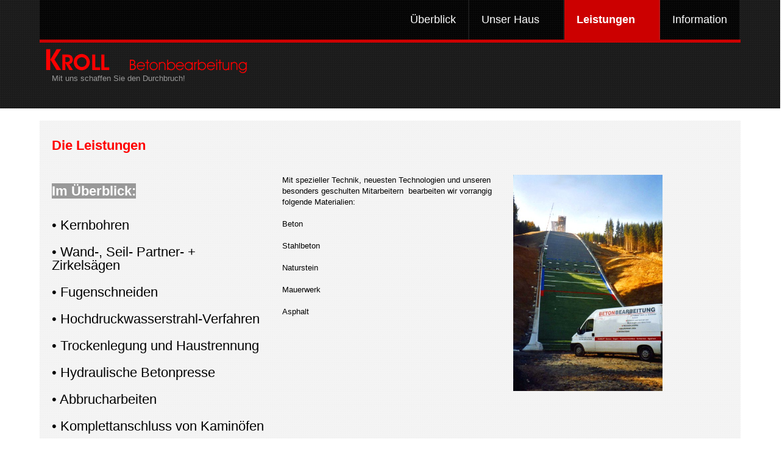

--- FILE ---
content_type: text/html; charset=utf-8
request_url: https://kroll-diamantbohrer.de/index.php/leistungen
body_size: 3904
content:




<!DOCTYPE html>
<html xmlns="http://www.w3.org/1999/xhtml" xml:lang="de-de" lang="de-de" dir="ltr">
<head>
<meta charset="utf-8">  
<meta name="viewport" content="width=device-width, initial-scale=1.0" />
<base href="https://kroll-diamantbohrer.de/index.php/leistungen" />
	<meta http-equiv="content-type" content="text/html; charset=utf-8" />
	<meta name="keywords" content="Kernbohren, Wand sägen, Seilsägen, Partnersägen, Zirkelsägen, Fugenschneiden, Hochdruckwasserstrahlverfahren, Trockenlegung, Haustrennung, Hydraulische Betonpresse, Abbrucharbeiten, Komplettanschluss von Kaminöfen, Sachsen, Vogtland, Beton, Stahlbeton, Naturstein, Mauerwerk, Asphalt" />
	<meta name="author" content="Super User" />
	<meta name="description" content="Mit spezieller Technik, neuesten Technologien und unseren besonders geschulten Mitarbeitern  bearbeiten wir alle üblichen Baumaterialien" />
	<meta name="generator" content="Joomla! - Open Source Content Management" />
	<title>Leistungen</title>
	<link href="https://kroll-diamantbohrer.de//plugins/editors/profil_bootstrap_editor/js/gridmanager/gridmanager-bootstrap-grid.min.css" rel="stylesheet" type="text/css" />
	<link href="/templates/at_newsjunction/includes/layouts/slideshow/css/style.css" rel="stylesheet" type="text/css" />
	<link href="/templates/at_newsjunction/includes/layouts/slideshow/css/extralayers.css" rel="stylesheet" type="text/css" />
	<link href="/templates/at_newsjunction/includes/layouts/slideshow/rs-plugin/css/settings.css" rel="stylesheet" type="text/css" />
	<link href="/templates/at_newsjunction/css/only_j3.css" rel="stylesheet" type="text/css" />
	<link href="/templates/at_newsjunction/css/960.css" rel="stylesheet" type="text/css" />
	<link href="/templates/at_newsjunction/css/bootstrap-responsive.css" rel="stylesheet" type="text/css" />
	<link href="/templates/at_newsjunction/css/k2.css" rel="stylesheet" type="text/css" />
	<link href="/templates/at_newsjunction/css/animate.css" rel="stylesheet" type="text/css" />
	<link href="/templates/at_newsjunction/css/hor_nav.css" rel="stylesheet" type="text/css" />
	<link href="/templates/at_newsjunction/css/extensions.css" rel="stylesheet" type="text/css" />
	<link href="/templates/at_newsjunction/css/typography.css" rel="stylesheet" type="text/css" />
	<link href="/templates/at_newsjunction/css/responsive_v1.css" rel="stylesheet" type="text/css" />
	<link href="/templates/at_newsjunction/css/template_v1.css" rel="stylesheet" type="text/css" />
	<link href="/templates/at_newsjunction/css/template_v2.css" rel="stylesheet" type="text/css" />
	<link href="/templates/at_newsjunction/css/xml.css" rel="stylesheet" type="text/css" />
	<style type="text/css">
.row-fluid 															{max-width:1150px}.wrap_inner 															{max-width:1150px}#slideshow			{background: url(https://kroll-diamantbohrer.de/images/headers/030Saegeblaetter_slider.jpg) no-repeat center center fixed}#slideshow															
 {-webkit-background-size: cover; -moz-background-size: cover; -o-background-size: cover; background-size: cover;}.nivo-caption, .tp-caption.black_heavy_60									{font-size:40px}BODY				{background-color:rgba(255,255,255,1.0)}.wrap_inner	{background-color:rgba(255,255,255,1.0)}#hor_nav .menu UL, #hor_nav .menu > LI > A:hover, #hor_nav .menu UL LI > A:hover, #hor_nav .menu UL LI > .active > A, 
									   #hor_nav UL LI.active > A, .cbp-contentslider NAV A:hover, .cbp-contentslider NAV A.rc-active			{background-color:#ffcc00}#hor_nav, #hor_nav SELECT, #onep_nav_outer, .container_onepage .row-fluid				{background-color:rgba(0,0,0,0.9)}#head				{background-color:rgba(0,0,0,0.9)}.crate_mainbody, .badge-info				{background-color:rgba(245,245,245,1.0)}.side_bar .crate		{background-color:rgba(255,204,0,1.0)}#top .crate			{background-color:rgba(245,245,245,1.0)}#shifting .crate		{background-color:rgba(255,204,0,1.0)}#bottom .crate		{background-color:rgba(245,245,245,1.0)}#foot		{background-color:rgba(0,0,0,0.9)}#slidepanel, .overlay	{background-color:rgba(235,235,235,1.0)}.nivoSlider				{max-height:350}BODY									{font-family:Arial, Helvetica, sans-serif}@media (max-width: 767px)				{.mobile_disable_comp, #side_tabs, #hor_nav .row-fluid	{display: none}}#hor_nav {vertival-align: right; }.largeredbtn	     {background-color: #cc0000}
#head, .search .inputbox, #plusl .plusl-panel > SPAN, #login_register_module fieldset label, #plus-logout-panel, #slide_panel_button										  #trigger-overlay,
.wrap_all A, .site-title, .tabs_buttons, .plus-accordion-basic > .plus-toggler, .btn-primary, .btn-primary:hover, .btn-primary:focus, .readmore .btn, #foot #newsletter_button .button, #hor_nav SELECT, .cbp-contentslider H3, 
#slidepanel .crate A,
.cbp-contentslider H3,
.cbp-content-inner A, 
#foot .crate A, .footer A, #foot #newsletter_button .button

{color: #cc0000}#toTop, .crate_mainbody .print-icon a:hover	     					{background-color:#cc0000}#hor_nav SELECT														{color:#cc0000}.cbp-contentslider NAV A:hover, .cbp-contentslider NAV A.rc-active									{color: #FFF}#breadcrumbs, #hor_nav, .slide_youtube								{border-color:#cc0000}#hor_nav .menu UL, #hor_nav .menu > LI > A:hover, #hor_nav .menu UL LI > A:hover, #hor_nav .menu UL LI > .active > A, 
									   #hor_nav UL LI.active > A, .cbp-contentslider NAV A:hover, .cbp-contentslider NAV A.rc-active											{background-color:#cc0000}
	</style>
	<script src="/media/jui/js/jquery.min.js?6046ed2cac55968725be94e49706c5ae" type="text/javascript"></script>
	<script src="/media/jui/js/jquery-noconflict.js?6046ed2cac55968725be94e49706c5ae" type="text/javascript"></script>
	<script src="/media/jui/js/jquery-migrate.min.js?6046ed2cac55968725be94e49706c5ae" type="text/javascript"></script>
	<script src="https://kroll-diamantbohrer.de//plugins/editors/profil_bootstrap_editor/js/gridmanager/bootstrap.min.js" type="text/javascript"></script>
	<script src="/media/system/js/caption.js?6046ed2cac55968725be94e49706c5ae" type="text/javascript"></script>
	<script src="/media/jui/js/bootstrap.min.js?6046ed2cac55968725be94e49706c5ae" type="text/javascript"></script>
	<script src="/templates/at_newsjunction/js/jquery_no_conflict.js" type="text/javascript"></script>
	<script src="/templates/at_newsjunction/js/js_color_tool.js" type="text/javascript"></script>
	<script src="/templates/at_newsjunction/includes/layouts/slideshow/rs-plugin/js/jquery.themepunch.tools.min.js" type="text/javascript"></script>
	<script src="/templates/at_newsjunction/includes/layouts/slideshow/rs-plugin/js/jquery.themepunch.revolution.min.js" type="text/javascript"></script>
	<script type="text/javascript">
jQuery(document).ready(function(){ jQuery(".dropdown-toggle").dropdown(); });jQuery(window).on('load',  function() {
				new JCaption('img.caption');
			});
	</script>


<!-- INCLUDE RSP MENU AND CSS/CSS3 -->

<script type="text/javascript">
// DOM READY
jQuery(function ($) {   
// CREATE THE DROPDOWN BASE
$("<select />").appendTo("#hor_nav");
// CREATE DEFAULT OPTION "SELECT A PAGE..."
$("<option />", {
"selected": "selected",
"value"   : "",
text: "Navigation",
}).appendTo("#hor_nav select");
// POPULATE DROPDOWN WITH MENU ITEMS
$("#hor_nav a").each(function() {
var el = $(this);
$("<option />", {
"value"   : el.attr("href"),
"text"    : el.text()
}).appendTo("#hor_nav select");
});
// MAKE DROPDOWN WORK
$("#hor_nav select").change(function() {
window.location = $(this).find("option:selected").val();
});

});
</script>









<link rel="icon" type="image" href="/images/BilderAllgemein/favicon.ico" />

</head>
                                                                  <!-- 2 -->

<body>

<div class="wrap_all">

<header role="banner">
<div id="head">
<div class="wrap_outer"> 
<div class="wrap_inner"> 
<nav role="navigation">
<div id="hor_nav">
<div class="row-fluid">
<div class="span12">

 
<ul class="menu">
<li class="item-145 first"><a href="/index.php" ><span class="menutitle">Überblick</span> <span class="menudesc"></span></a></li><li class="item-146 deeper parent"><a href="/index.php/unser-haus" ><span class="menutitle">Unser Haus</span> <span class="menudesc"></span><i class="icon-angle-down"></i></a><ul class="sub-menu"><li class="item-150 last"><a href="/index.php/unser-haus/technologie" ><span class="menutitle">Technologie</span> <span class="menudesc"></span></a></li></ul></li><li class="item-151 current active deeper parent"><a href="/index.php/leistungen" ><span class="menutitle">Leistungen</span> <span class="menudesc"></span><i class="icon-angle-down"></i></a><ul class="sub-menu"><li class="item-152"><a href="/index.php/leistungen/bohren" ><span class="menutitle">Bohren</span> <span class="menudesc"></span></a></li><li class="item-153"><a href="/index.php/leistungen/saegen" ><span class="menutitle">Sägen</span> <span class="menudesc"></span></a></li><li class="item-154"><a href="/index.php/leistungen/fugen-schneiden" ><span class="menutitle">Fugenschneiden</span> <span class="menudesc"></span></a></li><li class="item-155"><a href="/index.php/leistungen/spalten-und-sprengen" ><span class="menutitle">Spalten und Sprengen</span> <span class="menudesc"></span></a></li><li class="item-156"><a href="/index.php/leistungen/spezialabbruch" ><span class="menutitle">Spezialabbruch</span> <span class="menudesc"></span></a></li><li class="item-157"><a href="/index.php/leistungen/trockenlegung" ><span class="menutitle">Trockenlegung</span> <span class="menudesc"></span></a></li><li class="item-158 last"><a href="/index.php/leistungen/kaminanschluss" ><span class="menutitle">Kaminanschluss</span> <span class="menudesc"></span></a></li></ul></li><li class="item-109 deeper"><a href="/index.php/information" ><span class="menutitle">Information</span> <span class="menudesc"></span></a><ul class="sub-menu"><li class="item-144 last"><a href="/index.php/kontakt/anfahrt" ><span class="menutitle">Anfahrt</span> <span class="menudesc"></span></a></li></ul></li></ul>

</div>
<div class="clearfix"></div>
</div>
<div class="clearfix"></div>
</div>
</nav>

<section>
<div id="header_top">
<div class="row-fluid">

	<!-- 2 -->


<div class="span12">
<div class="crate_notitle">
<a id="logo" class="animated zoomIn" href="/">
<img src="/templates/at_newsjunction/images//logo_style4.png" alt="Kroll-Diamantbohrer" /><div class="site-description">Mit uns schaffen Sie den Durchbruch!</div></a></div>
</div>
 <!-- 3 -->






<div class="clear"></div>



</div>
</div>
</section>

										        </div> 
</div>
</div>
</header>

<main role="main">
<div class="wrap_outer" id="main">
<div class="wrap_inner">

								<!-- 2 --> 



								 <!-- 3 -->
								    <!-- II --> 


 


<section>
<div id="content">
<div class="row-fluid">


<div class="span12">
<div class="crate_mainbody"><div id="system-message-container">
	</div>




<div class="item-page" itemscope itemtype="https://schema.org/Article">
	<meta itemprop="inLanguage" content="de-DE" />
	
		
						
		
	
	
		
								<div itemprop="articleBody">
		<div class="row"><div class="col-md-9"><h1><span style="color: #ff0000;"><strong>Die Leistungen</strong></span></h1></div><div class="col-md-4"><h3>&nbsp;</h3>
<h3><span style="color: #ffffff; background-color: #999999;"><strong>Im Überblick:</strong></span></h3>
<h4><br>• Kernbohren<br><br>• Wand-, Seil- Partner- + Zirkelsägen<br><br>• Fugenschneiden<br><br>• Hochdruckwasserstrahl-Verfahren<br><br>• Trockenlegung und Haustrennung<br><br>• Hydraulische Betonpresse<br><br>• Abbrucharbeiten<br><br>• Komplettanschluss von Kaminöfen</h4></div><div class="col-md-4"><p>&nbsp; </p>
<p>Mit spezieller Technik, neuesten Technologien und unseren besonders geschulten Mitarbeitern&nbsp; bearbeiten wir vorrangig folgende Materialien:<br><br>Beton<br><br>Stahlbeton<br><br>Naturstein<br><br>Mauerwerk<br><br>Asphalt</p></div><div class="col-md-4"><p>&nbsp;</p>
<p><img class="img-responsive" src="/images/BilderAllgemein/transp_schanze.jpg" alt="" width="250"></p></div><div class="col-md-12"><p style="text-align: center;">&nbsp;</p>
<p style="text-align: center;"><span style="color: #ff6600;"><strong>Bohren&nbsp; • Sägen •&nbsp; Fugen schneiden • Spalten &amp; Sprengen • Spezialabbruch • Trockenlegung • Kamin-Komplett-Anschluss</strong></span></p></div><div class="col-md-8"><p>&nbsp;</p>
<p>&nbsp;</p>
<p><span style="color: #ffffff; background-color: #999999;"><strong>Für mehr Informationen</strong></span><br><br>rufen Sie uns einfach an:&nbsp;&nbsp; +49 (0) 171 / 50 86 255&nbsp;&nbsp; oder nutzen Sie&nbsp; unser&nbsp; <a href="/index.php/kontakt" rel="alternate">Kontaktformular</a></p></div></div>	</div>

						
							</div>
</div></div>


<div class="clear"></div>
</div>
</div>
</section>




		 <!-- III -->
								<!-- 2 --> 



								 <!-- 3 -->
								<!-- 2 --> 



								 <!-- 3 --></div>
</div>
</main>

<footer role="contentinfo">
<div class="wrap_outer" id="foot">
<div class="wrap_inner">

								<!-- 2 --> 


<section>
<div id="footer">
<div class="row-fluid">

<div class="span12"><div class="crate moduletable">
<h3>Infos:</h3>
 
<ul class="menu">
<li class="item-159 first"><a href="/index.php/impressum" ><span class="menutitle">Impressum</span> <span class="menudesc"></span></a></li><li class="item-160 first"><a href="/index.php/agb" ><span class="menutitle">AGB</span> <span class="menudesc"></span></a></li><li class="item-161 first last"><a href="/index.php/datenschutz" ><span class="menutitle">Datenschutz</span> <span class="menudesc"></span></a></li></ul>
<div class="clear"></div>
</div>
</div>
<div class="footer">
<div id="toTop"></div>
<div id="footer-copyright">© 2022 Kroll Diamantbohrer / Betonbearbeitung</div>

</div>

<div class="clear"></div>
</div>
</div>
</section>

								 <!-- 3 --></div> 
</div>
</footer>

</div>






 
<script type="text/javascript">
( function(backtop) {
backtop(window).scroll(function() {
if(jQuery(this).scrollTop() != 0) {
backtop('#toTop').fadeIn();	
} else {
backtop('#toTop').fadeOut();
}
});
backtop('#toTop').click(function() {
backtop('body,html').animate({scrollTop:0},800);
});

} ) ( jQuery );
</script>

</body>
</html>
																    <!-- 3 -->
				
  
																	<!-- dm_newsflash -->

  
																				<!-- scroll -->
<script type="text/javascript" src="/templates/at_newsjunction/js/scrollReveal.js"></script>
<script>
window.scrollReveal = new scrollReveal();
</script>

--- FILE ---
content_type: text/css
request_url: https://kroll-diamantbohrer.de/templates/at_newsjunction/includes/layouts/slideshow/css/style.css
body_size: -47
content:
.boxedcontainer
{
max-width: 1170px; margin:auto; padding:0px 30px;
}
.tp-banner-container
{
width:100%;
position:relative;
padding:0;
}
.tp-banner
{
width:100%;
position:relative;
}
.tp-banner-fullscreen-container
{
width:100%;
position:relative;
padding:0;
}

/* HIDE ELEMENTS BEFORE LOADING */
.tp-banner ul
{ 
display:none;
}


--- FILE ---
content_type: text/css
request_url: https://kroll-diamantbohrer.de/templates/at_newsjunction/css/hor_nav.css
body_size: 526
content:
/*DISABLE DROPDOWN LIST FOR SMALL DEVICES*/
#hor_nav SELECT
{
	display: none;
	border-radius: 0;
}
#hor_nav
{
	padding: 0px;
	color: #999999;
}
#hor_nav .menu
{
	margin: 0;
	float: right;
	list-style: none;
}
#hor_nav .menu .icon-angle-right
{
	position: absolute;
	right: 10px;
	top: 50%;
	margin-top: -6px;
	font-size: 12px;
}
#hor_nav .menu > LI
{
	display: block;
	float: left;
}
#hor_nav .menu > LI UL
{
}
#hor_nav .menu UL
{
	position: absolute;
	left: 0;
	top: 100%;
	margin: 10px 0 0 0;
	_margin: 0;
	opacity: 0;
	transition: all 0.4s ease-in-out;
	visibility: hidden;
	z-index: 99;
}
#hor_nav .menu UL UL
{
	left: 100%;
	top: 0;
}
#hor_nav .menu UL UL LI
{
	width: 100%;
}
#hor_nav .menu LI
{
	position: relative;
	list-style: none;
}
#hor_nav .menu LI:hover > UL
{
	margin: 0;
	opacity: 1;
	visibility: visible;
}
#hor_nav .menu A
{
	display: block;
	position: relative;
}
#hor_nav .menu LI A:hover
{
	-webkit-transition: all 2s ease;
	transition: all 2s ease;
}
/*ACTIVE  ITEM*/
#hor_nav .menu > LI > A:hover, #hor_nav .menu > LI.sfHover > A, #hor_nav .menu > .active > A, #hor_nav .active > A:hover, #hor_nav .active > A:hover
{
}
#hor_nav .menu > .active > A, #hor_nav LI.active > A
{
}
#hor_nav .menu > LI
{
	margin-right: 0;
}
/*LINE HEIGHT*/
#hor_nav .menu A
{
	text-align: left;
	text-decoration: none;
	cursor: pointer;
	line-height: 80px;
	padding: 0 10px;
}
/*SUBMENUS*/
#hor_nav .menu UL
{
	min-width: 200px;
}
#hor_nav .menu LI:hover UL
{
	margin-top: 1px;
}
#hor_nav .menu UL UL.sub-menu
{
	margin-top: -1px;
	margin-left: 1px;
}
#hor_nav .menu UL LI
{
}
#hor_nav .menu UL LI:first-child
{
}
#hor_nav .menu UL LI:last-child
{
	border: 0;
}
#hor_nav .menu UL A
{
	display: block;
	height: auto;
	margin: 0px;
	padding: 8px 15px;
	text-transform: none;
	border: 0px;
	line-height: 20px;
}
#hor_nav .selector
{
	display: none;
}
#hor_nav UL.sub-menu .icon-angle-down:before
{
	content: "\e006";
	font-size: 10px;
}
#hor_nav UL.sub-menu A
{
	font-size: 12px;
}
#hor_nav I
{
	text-align: right;
}
#menu-icon
{
	display: none;
}
/*PADDING LI*/
#hor_nav .menutitle
{
	padding-left: 10px;
	padding-right: 10px;
}
/*EXTR*/
#hor_nav .deeper.parent UL LI A
{
	border-top: 0px;
	border-left: 0px;
	border-right: 0px;
	border-bottom: 1px solid rgba(255, 255, 255, 0.3);
}
#hor_nav LI A
{
	border-right: 2px solid rgba(107, 107, 107, 0.200);
}
#hor_nav .menu UL LI > A:hover
{
	background-color: rgba(0, 0, 0, 0.211) !important;
}


--- FILE ---
content_type: text/css
request_url: https://kroll-diamantbohrer.de/templates/at_newsjunction/css/typography.css
body_size: 363
content:
P
{
	line-height: 18px;
}
.componentheading, H1
{
	font-size: 22pt;
	line-height: 24px;
}
H2
{
	font-size: 18px;
	line-height: 24px;
}
H3
{
	font-size: 16px;
}
H4
{
	font-size: 14px;
}
H5, H6
{
	font-weight: bold;
	font-size: 12px;
}
H1, H2, H3, H4, H5, H6, .componentheading
{
	font-weight: normal;
	margin: 5px 0 10px;
	color: #1B1B1B;
}
H1, H2, H3
{
	line-height: 100%;
}
BLOCKQUOTE
{
	border: none;
	padding: 0;
}
BLOCKQUOTE P
{
	font-size: 13px;
	font-family: Arial;
	font-style: italic;
}
.text-drop-cap::first-letter
{
	float: left;
	font-size: 36px;
	font-weight: bold;
	line-height: 20px;
	margin: 8px 5px 0 0;
	text-transform: uppercase;
	color: #7E7E7E;
}
/*Table*/
.table-heading TBODY TR:first-child TD, .table-heading TBODY TR:first-child TH
{
	background-color: #E2E2E2;
}
.table-striped TBODY TR:nth-child(2n+1) TD, .table-striped TBODY TR:nth-child(2n+1) TH
{
	background-color: #E2E2E2;
}
.table-striped TBODY TR:nth-child(2n) TD, .table-striped TBODY TR:nth-child(2n) TH
{
	background-color: #F0F0F0;
}
.table TBODY TR:hover TD, .table TBODY TR:hover TH
{
	background-color: #C8C8C8;
}
.box-content
{
	margin: 10px 0 15px;
	padding: 20px;
	border: 1px solid #C6C6C6;
}
.box-note
{
	margin: 10px 0 15px;
	padding: 20px;
	background: #EFEFEF;
	border: 1px solid #C6C6C6;
}
.box-info, .box-download, .box-hint
{
	min-height: 22px;
	padding: 8px 8px 8px 28px;
	line-height: 24px;
	margin: 5px 15px;
}
.box-info
{
	background: url("../images/icons/typo/info.png") no-repeat 2px center;
}
.box-download
{
	background: url("../images/icons/typo/download.png") no-repeat 2px center;
}
.box-hint
{
	background: url("../images/icons/typo/star.png") no-repeat 2px center;
}
.the-arrow > LI, .the-check > LI, .the-dot > LI, .the-plus > LI
{
	padding: 3px 0 0 20px;
	background-image: url("../images/icons/typo/list-style.png");
	background-repeat: no-repeat;
	list-style: none;
}
.the-arrow > LI
{
	background-position: -16px -49px;
}
.the-check > LI
{
	background-position: 0px -70px;
}
.the-dot > LI
{
	background-position: -25px -32px;
}
.the-plus > LI
{
	background-position: -41px -16px;
}


--- FILE ---
content_type: text/css
request_url: https://kroll-diamantbohrer.de/templates/at_newsjunction/css/responsive_v1.css
body_size: -9
content:
@media (max-width: 480px)
{
	#social_bm_outer
	{
		display: none !important;
	}
}
@media (max-width: 767px)
{
	#hor_nav SELECT
	{
		display: inline-block;
		width: 100%;
		height: 45px;
		border: 0px;
		margin-bottom: 0px;
		font-weight: bold;
		text-transform: uppercase;
		font-size: 9pt;
		background-repeat: repeat;
		background-position: left center;
		position: relative;
	}
	#plusl, #slide_panel_button, .search .inputbox
	{
		float: right;
	}
}
@media (max-width: 900px)
{
	.nivo-caption, .nivo-caption P
	{
		font-size: 1.2em !important;
	}
}


--- FILE ---
content_type: text/css
request_url: https://kroll-diamantbohrer.de/templates/at_newsjunction/css/template_v2.css
body_size: 580
content:
@media (min-width: 290px)
{
	#header_top, #hor_nav, #slideshow, #top, #content, #shifting, #bottom, #breadcrumbs, #footer
	{
		padding-left: 0;
		padding-right: 0;
	}
	#head, #main, #foot
	{
		padding-left: 0;
		padding-right: 0;
	}
}
@media (max-width: 767px)
{
	/*dont change this*/
	BODY
	{
		padding-left: 0;
		padding-right: 0;
	}
	/*//dont change this*/
	#header_top .align_right
	{
		text-align: left !important;
	}
	.plusl-panel
	{
		float: left !important;
	}
	.nivo-caption
	{
		font-size: 12px !important;
		text-shadow: none !important;
	}
	.module_newsletter .inputbox
	{
		width: 80%;
	}
}
/*GENERAL*/
.wrap_outer
{
}
.wrap_inner
{
	margin-right: auto;
	margin-left: auto;
}
#head
{
	padding-bottom: 20px;
}
#main
{
}
#foot
{
	padding-top: 10px;
}
#footer
{
}
/*HEADER TOP*/
#header_top
{
	padding-bottom: 10px;
}
#header_top .align_right
{
	text-align: right;
}
/* NAVIGATION*/
#hor_nav
{
	border-bottom: 5px solid #FFCC00;
}
/*SLIDESHOW V1*/
#slideshow
{
	margin-bottom: 20px;
}
#slideshow_with_col .crate
{
	padding: 0;
}
.row-fluid #slideshow, .container_12 #slideshow
{
	padding: 0;
}
/*SLIDESHOW V2*/
.tp-bannertimer
{
	display: none;
}
.largeredbtn
{
	letter-spacing: 2px;
	font-weight: normal;
}
/* TOP*/
#top
{
	padding-top: 20px;
}
#top .crate
{
	margin-bottom: 0;
}
/* CONTENT*/
#content
{
	padding-top: 20px;
}
/*SHIFTING*/
#shifting
{
}
/*BOTTOM*/
#bottom
{
}
/*BREADCRUMBS*/
#breadcrumbs
{
	border-bottom: 5px solid #FFCC00;
}
/*SLIDEPANEL*/
#slidepanel
{
	padding-top: 20px;
	padding-bottom: 20px;
}
#slidepanel .row-fluid, #slidepanel .container_12
{
	background-color: transparent !important;
	background-image: none !important;
}
#slidepanel .crate
{
	text-align: left;
}
/*ANIMATED*/
.zl_padding A, .zl_padding UL, #hor_nav, .cbp-contentslider UL, #logo, .container_onepage NAV, #color-toolbar
{
	/*+animation-duration: 3s;*/
	-webkit-animation-duration: 3s;
	-moz-animation-duration: 3s;
	-o-animation-duration: 3s;
	animation-duration: 3s;
	/*(*+animation-delay: 1s;*)
																																																																																																								-webkit-animation-delay: 1s;
																																																																																																								-moz-animation-delay: 1s;
																																																																																																								-o-animation-delay: 1s;
																																																																																																								animation-delay: 1s;*/
	/*(*+animation-iteration-count: infinite;*)
																																																																																																								-webkit-animation-iteration-count: infinite;
																																																																																																								-moz-animation-iteration-count: infinite;
																																																																																																								-o-animation-iteration-count: infinite;
																																																																																																								animation-iteration-count: infinite;*/
}
#hor_nav
{
	position: relative;
	z-index: 998;
}


--- FILE ---
content_type: text/css
request_url: https://kroll-diamantbohrer.de/templates/at_newsjunction/css/xml.css
body_size: 1010
content:
/*TEMPLATE GENERAL*/
.accordion-heading, .nav-tabs, .crate H3, .plusl-panel, .search .inputbox, SECTION #slide_panel_button BUTTON, .plus-accordion-basic > .plus-toggler
{
	border-color: rgba(0, 0, 0, 0.228);
}
#toTop, .crate_mainbody .print-icon A:hover
{
	background-color: #FFAA22;
}
/*BACKGROUND IMAGES*/
BODY
{
	background: url(../images/backgrounds/body_bg_default.png);
}
#head
{
	background: url(../images/backgrounds/header_bg_default.png);
}
#hor_nav, #hor_nav SELECT
{
	background: url(../images/menu_img/nav_bg_default.png);
}
.crate_mainbody
{
	background: url(../images/backgrounds/mainbody_bg_default.png);
	padding: 25px;
}
#bottom .crate, #top .crate, #shifting .crate, .side_bar .crate
{
	background: url(../images/backgrounds/module_bg_default.png);
}
#foot
{
	background: url(../images/backgrounds/footer_bg_default.png);
}
#slidepanel, .overlay
{
	background: url(../images/backgrounds/slidepanel_bg_default.png);
}
#head .wrap_inner, #foot .wrap_inner
{
	background: none;
}
/*TEXT COLOR*/
BODY
{
	color: #000000;
}
#head, .search .inputbox, #plusl .plusl-panel > SPAN, #login_register_module FIELDSET LABEL, #plus-logout-panel, #slide_panel_button #trigger-overlay
{
	color: #FFCC00;
}
.crate_mainbody, H1 A, H2 A, H3 A, H4 A, H5 A, H6 A, H1, H2, H3, H4, H5, H6, .cbp-content-inner P
{
	color: #000000;
}
.side_bar .crate, .side_bar .crate H3
{
	color: #000000;
}
#top .crate, #top .crate H3
{
	color: #000000;
}
#shifting .crate, #shifting .crate H3
{
	color: #000000;
}
#bottom .crate, #bottom .crate H3
{
	color: #000000;
}
#foot .crate H3, #foot .crate, .footer, #foot .module_newsletter .inputbox, #breadcrumbs, .breadcrumb LI.active
{
	color: #999;
}
.nivo-caption, .tp-caption.black_heavy_60
{
	color: #FFFFFF;
}
#slidepanel .crate, #slidepanel .crate H3
{
	color: #000000;
}
.cbp-content-inner P
{
	color: #043C7C;
}
/*LINKS COLOR*/
.wrap_all A, .site-title, .tabs_buttons, .plus-accordion-basic > .plus-toggler, .btn-primary, .btn-primary:hover, .btn-primary:focus, .readmore .btn, #foot #newsletter_button .button, #hor_nav SELECT, .cbp-contentslider H3
{
	color: #FFAA22;
}
#head
{
	color: #FFCC00;
}
#hor_nav LI A, .cbp-contentslider NAV A
{
	color: #FFFFFF;
}
#hor_nav .menu UL, #hor_nav .menu > LI > A:hover, #hor_nav .menu UL LI > A:hover, #hor_nav .menu UL LI > .active > A, #hor_nav UL LI.active > A, .cbp-contentslider NAV A:hover, .cbp-contentslider NAV A.rc-active
{
	color: #FFFFFF;
}
#top A
{
}
.crate_mainbody A, .categories-list A, .crate .icon-minus, .crate .icon-plus, .badge-info, .cbp-content-inner A
{
}
.side_bar A
{
}
#shifting A, #shifting .btn-mini
{
}
#bottom A
{
}
#foot .crate A, .footer A
{
}
#slidepanel .crate A
{
}
.cbp-content-inner A
{
	color: #FFAA22;
}
.largeredbtn
{
	background-color: #FFAA22;
}
.slide_youtube
{
	border: 5px solid #FFCC00;
}
/*REPEAT OPTIONS*/
BODY
{
	background-repeat: no-repeat;
	background-attachment: fixed;
	background-position: center top;
}
#head
{
	background-repeat: repeat;
}
#hor_nav, #hor_nav SELECT, .cbp-contentslider NAV A, .container_onepage .row-fluid
{
	background-repeat: repeat;
}
.crate_mainbody
{
	background-repeat: repeat;
}
.crate, .crate_notitle
{
	background-repeat: repeat;
}
#foot
{
	background-repeat: repeat;
}
/*HEIGHT OPTIONS*/
#hor_nav .menu A, #hor_nav SELECT, .cbp-contentslider NAV A, .container_onepage .row-fluid
{
	line-height: 65px;
}
#head .crate_notitle
{
	min-height: auto;
}
#top .crate
{
	min-height: auto;
}
#shifting .crate
{
	min-height: auto;
}
#bottom .crate
{
	min-height: auto;
}
#main .crate
{
	min-height: auto;
}
#slidepanel .crate
{
	min-height: auto;
}
.nivoSlider
{
	max-height: 500px;
}
/*text transform*/
.crate_mainbody .dcm_h3 H3, .crate_mainbody H1 A, .crate_mainbody H2 A, .crate_mainbody H3 A, .crate_mainbody H4 A, .crate_mainbody H5 A, .crate_mainbody H6 A, .crate_mainbody H1, .crate_mainbody H2, .crate_mainbody H3, .crate_mainbody H4, .crate_mainbody H5, .crate_mainbody H6
{
	text-transform: none;
}
.crate H3, .plustab-title, .cbp-contentslider H3, .crate_notitle H3, .plusl-content-block H3, .plus-accordion-basic > .plus-toggler
{
	text-transform: none;
}
#hor_nav LI A, .cbp-contentslider NAV A
{
	text-transform: none;
}
/*font weight*/
.crate_mainbody .dcm_h3 H3, .crate_mainbody H1 A, .crate_mainbody H2 A, .crate_mainbody H3 A, .crate_mainbody H4 A, .crate_mainbody H5 A, .crate_mainbody H6 A, .crate_mainbody H1, .crate_mainbody H2, .crate_mainbody H3, .crate_mainbody H4, .crate_mainbody H5, .crate_mainbody H6
{
	font-weight: normal;
}

.crate_mainbody H1 {
	color: #cc0000;
}

.accordion-heading, .nav-tabs, .crate H3, .plustab-title, .plus-accordion-basic > .plus-toggler
{
	font-weight: normal;
}
#hor_nav LI
{
	font-weight: normal;
}
/*FONT SIZE*/
BODY
{
	font-size: 13px;
}
#hor_nav LI A, .cbp-contentslider NAV A
{
	font-size: 18px;
}
.crate_mainbody .dcm_h3 H3, .crate_mainbody H1 A, .crate_mainbody H2 A, .crate_mainbody H3 A, .crate_mainbody H4 A, .crate_mainbody H5 A, .crate_mainbody H6 A, .crate_mainbody H1, .crate_mainbody H2, .crate_mainbody H3, .crate_mainbody H4, .crate_mainbody H5, .crate_mainbody H6
{
	font-size: 22px;
}
.crate H3, .crate_notitle H3, .plustab-title, .plus-accordion-basic > .plus-toggler, .tabs_buttons, #breadcrumbs, .cbp-contentslider H3, .plusl-content-block H3
{
	font-size: 22px;
}
